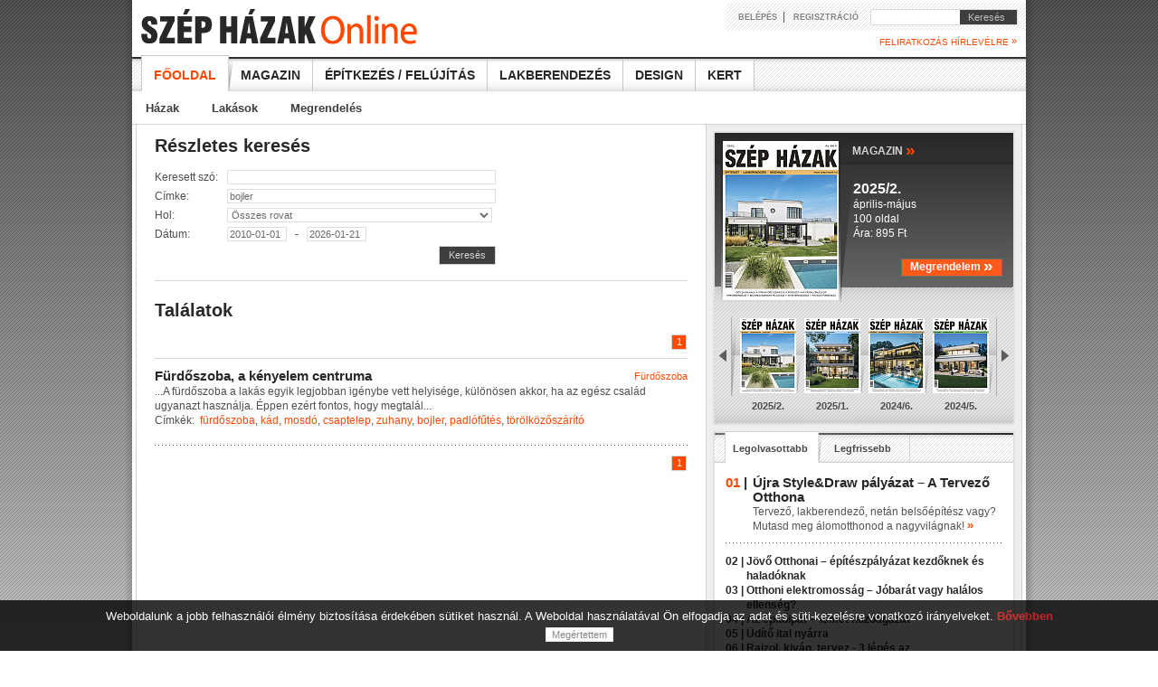

--- FILE ---
content_type: text/html; charset=iso-8859-2
request_url: https://www.szephazak.hu/misc/search.php?labels=bojler
body_size: 6999
content:
<!DOCTYPE HTML PUBLIC "-//W3C//DTD HTML 4.01//EN" "http://www.w3.org/TR/html4/strict.dtd">
<html>

<head>
<!-- html_head start -->
<title>bojler - Szép Házak </title>
<meta name="keywords" content="bojler"><meta name="description" content="bojler"><meta http-equiv="content-type" content="text/html; charset=iso-8859-2">
<meta name="viewport" content="width=1250">
<link rel="stylesheet" type="text/css" href="/styles.css?ver=20130503">
<link rel="stylesheet" type="text/css" href="/data/public/styles/style_60.css"><!--[if lte IE 6]><link rel="stylesheet" type="text/css" href="/styles_ie_old.css"><![endif]-->
<!--[if gte IE 8]><style type="text/css">TABLE,TABLE TD {border-collapse: separate;}</style><![endif]-->
<meta http-equiv="imagetoolbar" content="false">
<link rel="shortcut icon" href="/favicon.ico" type="image/x-icon">

<meta property="og:title" content="bojler - " />
<meta property="og:description" content="bojler" /><meta property="og:type" content="article" />
<meta property="og:site_name" content="Szép Házak Online" />
<meta property="og:url" content="http://www.szephazak.hu/misc/search.php?labels=bojler" />

<!-- google start -->
<!-- Google tag (gtag.js) -->
<script async src="https://www.googletagmanager.com/gtag/js?id=G-NDJQZQ65EE"></script>
<script>
  window.dataLayer = window.dataLayer || [];
  function gtag(){dataLayer.push(arguments);}
  gtag('js', new Date());  gtag('config', 'G-NDJQZQ65EE');
</script>
<!-- google end -->

<!-- ads start -->
<script type="text/javascript" src="//hu.adocean.pl/files/js/ado.js"></script>
<script type="text/javascript">
/* (c)AdOcean 2003-2011 */
	if(typeof ado!=="object"){ado={};ado.config=ado.preview=ado.placement=ado.master=ado.slave=function(){};} 
	ado.config({mode: "old", xml: false, characterEncoding: true});
	ado.preview({enabled: true, emiter: "hu.adocean.pl", id: "BQ4FRvCO7Y4_g5UwuylnNvAfIlr.zF3P.Nnt8ZMuRaT.Z7"});
</script>

<script type="text/javascript">
	ado.master({id: '6hVFiHRvPX042sAe5KlW9K2LA7fWjlH0qxAJjXwXNPz.V7', server: 'hu.adocean.pl', keys: '' });
</script>
<!-- ads end -->

<!-- html_head end -->
</head>

<body>
<!-- HEADER START -->
<!-- common start -->
<script type="text/javascript" src="/inc/javascript/jquery/jquery.min.js"></script>
<script type="text/javascript" src="/inc/javascript/common.js"></script>
<script type="text/javascript">
	sitemap_id='67';
</script>
<script type="text/javascript" src="/inc/javascript/jquery.cookiesdirective.js"></script>

<script type="text/javascript">
	$(document).ready(function() {
		$.cookiesDirective({
			privacyPolicyUri: '/adatvedelmi-szabalyzat',
			duration: 30,
			message: 'Weboldalunk a jobb felhasználói élmény biztosítása érdekében sütiket használ. A Weboldal használatával Ön elfogadja az adat és süti-kezelésre vonatkozó irányelveket.  ',
			position: 'bottom', // top or bottom of viewport
		});
	});
</script>


<!-- common end -->

<!-- gallery start -->
<div id="img_large" class="img_large"><iframe name="img_large_frame" id="img_large_frame" src="" scrolling="no" frameborder="0" width="0" height="0"></iframe></div>
<script type="text/javascript">
	img_inline_params='';
</script>
<!-- gallery end -->

<!-- popup start -->
<script type="text/javascript" src="/inc/javascript/jquery/bpopup.js"></script>
<div id="bpopup_popup"></div>
<!-- popup end -->

<div class="dark"></div>
<center>
<div class="shadow">
	<center>
		<div class="top_banner">
			<div class="banner_bg">
				<table>
					<tr>
						<td class="banner_content_v">
						</td>
						<td>
							<div id="adoceanhuyecmbjspak"></div>
							<script type="text/javascript">
								ado.slave('adoceanhuyecmbjspak', {myMaster: '6hVFiHRvPX042sAe5KlW9K2LA7fWjlH0qxAJjXwXNPz.V7' });
							</script>
						</td>
					</tr>
				</table>
			</div>
		</div>
		<div class="top">
			<a href="/"><img src="/images/bg/logo.png" style="align:left;"></a>
			<div class="login">
				<div class="login_padding">
					<div style="width:170px;">
						<form name="LoginForm" method="post" action="/misc/register.php">

							<input type="hidden" name="formaction" value="login_done">
							<input type="hidden" name="redirect" value="/misc/search.php?labels=bojler">
							<a href="javascript:void(0)" class="med" onclick="document.LoginForm.formaction.value='login';LoginForm.submit();">BELÉPÉS</a>&nbsp;&nbsp;|&nbsp;&nbsp;
							<a href="javascript:void(0)" class="med" onclick="document.LoginForm.formaction.value='register';LoginForm.submit();">REGISZTRÁCIÓ</a>
						</form>
					</div>
					<div class="search">
						<form action="/misc/search.php" id="cse-search-box" name="SearchForm" method="get">
						<input type="text" name="q" maxlength="64" class="search">
							<div class="keres" onclick="SearchForm.submit()">&nbsp;&nbsp;&nbsp;Keresés</div>
						</form>
					</div>
				</div>	
			</div>
			<div class="newsletter small highlight link" onclick="document.LoginForm.formaction.value='register';LoginForm.submit();">FELIRATKOZÁS HÍRLEVÉLRE <span class="raq">&raquo;</span></div>

		</div>			

		<div class="main_menu">
			<a href="/" class="active"><img src="/images/bg/menu_btn_a_vline.png"><img src="/images/bg/menu_btn_a_shadow.png">Főoldal</a>
			<a href="/szep-hazak-magazin/">Magazin</a>
			<a href="/epites-felujitas/">Építkezés / felújítás</a>
			<a href="/lakberendezes/">Lakberendezés</a>
			<a href="/design/">Design</a>
			<a href="/kert/">Kert</a>
		</div>
		<div class="divider"></div>
		<div class="sub_menu">
			<a href="/hazak/">Házak</a>
			<a href="/lakasok/">Lakások</a>
			<a href="/elofizetes/">Megrendelés</a>
		</div>

		<div class="h_line"></div>

		<table class="main">
			<tr>
				<td class="border"></td>
				<td class="content">
<!-- HEADER END -->
	<div class="main_content">
		<span class="title">Részletes keresés</span><br><br>

		

		<form name="MainForm" action="/misc/search.php" method="get">
			<input type="hidden" name="lstresults" value="1">

			<table>
				<tr>
					<td width="80">Keresett szó:</td>
					<td><input type="text" name="q" value="" maxlength="128" class="cart"></td>
				</tr>
				<tr>
					<td width="50">Címke:</td>
					<td><input type="text" name="labels" value="bojler" maxlength="128" class="cart" style="text-transform:lowercase"></td>
				</tr>
				<tr>
					<td valign="top">Hol:</td>
					<td>
						<select name="search_sitemap_id" class="cart">
							<option value="0">Összes rovat <option value="18" >Magazin<option value="19" >Építkezés / felújítás<option value="17" >Lakberendezés<option value="112" >Design<option value="129" >Kert<option value="23" >Házak<option value="202" >Lakások<option value="128" >Megrendelés						</select>

					</td>
				</tr>
				<tr>
					<td valign="top">Dátum:</td>
					<td>
						<input name="search_from" value="2010-01-01" onkeypress="maskDate(this, event);" size="5" maxlength="10" style="width: 60px;">
						&nbsp;&nbsp;-&nbsp;&nbsp;
						<input name="search_to" value="2026-01-21" onkeypress="maskDate(this, event);" size="5" maxlength="10" style="width: 60px;">
					</td>
				</tr>
				<tr>
				 	<td colspan="2" style="height:5px;"></td>
				</tr>				

				<tr><td colspan="2" style="text-align:right;"><div class="button" onclick="SubmitMainForm();" style="float:right;">Keresés</div></td></tr>
			</table>
			<br>
							
			<script language="JavaScript">

				function maskDate(objInput,e)
				{
			 	e = e || window.event;
			 	ch = e.which || e.keyCode;

				if ((objInput.value.length==4 || objInput.value.length==7) && (ch!=45)) objInput.value=objInput.value+'-';
				}


			function maskTime(objInput,e)
				{
			 	e = e || window.event;
			 	ch = e.which || e.keyCode;
 
				if (objInput.value.length==2 && ch!=58) objInput.value=objInput.value+':';
				if (objInput.value.length==5 && ch!=58 && objInput.maxLength>5) objInput.value=objInput.value+':';
				}

				submitted=0;

				function SubmitMainForm()
					{
					var msg = '';
					if (document.MainForm.q.value.length < 2 && document.MainForm.labels.value.length < 2)   {msg=msg+'  - Nem adott meg keresendő kifejezést (szöveget és/vagy cimkét), vagy a megadott kifejezés rövidebb mint 2 karakter!\n';}
					if (msg != '')
						{
						msg='Kérjük ellenörizze az alábbiakat:\n\n'+msg;
						alert(msg);
						return false;
						}
					else if (submitted==0)
						{
						submitted=1;
						document.MainForm.submit();
						}
					}
			</script>
		</form>
		<div class="h_line botmarg"></div><br>

		<span class="title">Találatok</span><br><br>
		<div style="float:left;"><span class="middledark">&nbsp;</span></div><div style="float:right;line-height:1em;"><div class="page_nrs"><div class="page_nr_a">1</div></div></div>		<div class="divider"></div>
		<div class="h_line hmarg"></div>
		
		<div class="highlight msmall" style="float:right; margin-left:10px;">Fürdőszoba</div>
		<a href="/epites-felujitas-tanacsok/furdoszoba-a-kenyelem-centruma/279/" class="title_more" target="_blank"><span class="highlight"></span>F<span class="highlight"></span>ü<span class="highlight"></span>r<span class="highlight"></span>d<span class="highlight"></span>ő<span class="highlight"></span>s<span class="highlight"></span>z<span class="highlight"></span>o<span class="highlight"></span>b<span class="highlight"></span>a<span class="highlight"></span>,<span class="highlight"></span> <span class="highlight"></span>a<span class="highlight"></span> <span class="highlight"></span>k<span class="highlight"></span>é<span class="highlight"></span>n<span class="highlight"></span>y<span class="highlight"></span>e<span class="highlight"></span>l<span class="highlight"></span>e<span class="highlight"></span>m<span class="highlight"></span> <span class="highlight"></span>c<span class="highlight"></span>e<span class="highlight"></span>n<span class="highlight"></span>t<span class="highlight"></span>r<span class="highlight"></span>u<span class="highlight"></span>m<span class="highlight"></span>a<span class="highlight"></span> <span class="highlight"></span></a><br>
		...<span class="highlight"><b></b></span>A<span class="highlight"><b></b></span> <span class="highlight"><b></b></span>f<span class="highlight"><b></b></span>ü<span class="highlight"><b></b></span>r<span class="highlight"><b></b></span>d<span class="highlight"><b></b></span>ő<span class="highlight"><b></b></span>s<span class="highlight"><b></b></span>z<span class="highlight"><b></b></span>o<span class="highlight"><b></b></span>b<span class="highlight"><b></b></span>a<span class="highlight"><b></b></span> <span class="highlight"><b></b></span>a<span class="highlight"><b></b></span> <span class="highlight"><b></b></span>l<span class="highlight"><b></b></span>a<span class="highlight"><b></b></span>k<span class="highlight"><b></b></span>á<span class="highlight"><b></b></span>s<span class="highlight"><b></b></span> <span class="highlight"><b></b></span>e<span class="highlight"><b></b></span>g<span class="highlight"><b></b></span>y<span class="highlight"><b></b></span>i<span class="highlight"><b></b></span>k<span class="highlight"><b></b></span> <span class="highlight"><b></b></span>l<span class="highlight"><b></b></span>e<span class="highlight"><b></b></span>g<span class="highlight"><b></b></span>j<span class="highlight"><b></b></span>o<span class="highlight"><b></b></span>b<span class="highlight"><b></b></span>b<span class="highlight"><b></b></span>a<span class="highlight"><b></b></span>n<span class="highlight"><b></b></span> <span class="highlight"><b></b></span>i<span class="highlight"><b></b></span>g<span class="highlight"><b></b></span>é<span class="highlight"><b></b></span>n<span class="highlight"><b></b></span>y<span class="highlight"><b></b></span>b<span class="highlight"><b></b></span>e<span class="highlight"><b></b></span> <span class="highlight"><b></b></span>v<span class="highlight"><b></b></span>e<span class="highlight"><b></b></span>t<span class="highlight"><b></b></span>t<span class="highlight"><b></b></span> <span class="highlight"><b></b></span>h<span class="highlight"><b></b></span>e<span class="highlight"><b></b></span>l<span class="highlight"><b></b></span>y<span class="highlight"><b></b></span>i<span class="highlight"><b></b></span>s<span class="highlight"><b></b></span>é<span class="highlight"><b></b></span>g<span class="highlight"><b></b></span>e<span class="highlight"><b></b></span>,<span class="highlight"><b></b></span> <span class="highlight"><b></b></span>k<span class="highlight"><b></b></span>ü<span class="highlight"><b></b></span>l<span class="highlight"><b></b></span>ö<span class="highlight"><b></b></span>n<span class="highlight"><b></b></span>ö<span class="highlight"><b></b></span>s<span class="highlight"><b></b></span>e<span class="highlight"><b></b></span>n<span class="highlight"><b></b></span> <span class="highlight"><b></b></span>a<span class="highlight"><b></b></span>k<span class="highlight"><b></b></span>k<span class="highlight"><b></b></span>o<span class="highlight"><b></b></span>r<span class="highlight"><b></b></span>,<span class="highlight"><b></b></span> <span class="highlight"><b></b></span>h<span class="highlight"><b></b></span>a<span class="highlight"><b></b></span> <span class="highlight"><b></b></span>a<span class="highlight"><b></b></span>z<span class="highlight"><b></b></span> <span class="highlight"><b></b></span>e<span class="highlight"><b></b></span>g<span class="highlight"><b></b></span>é<span class="highlight"><b></b></span>s<span class="highlight"><b></b></span>z<span class="highlight"><b></b></span> <span class="highlight"><b></b></span>c<span class="highlight"><b></b></span>s<span class="highlight"><b></b></span>a<span class="highlight"><b></b></span>l<span class="highlight"><b></b></span>á<span class="highlight"><b></b></span>d<span class="highlight"><b></b></span> <span class="highlight"><b></b></span>u<span class="highlight"><b></b></span>g<span class="highlight"><b></b></span>y<span class="highlight"><b></b></span>a<span class="highlight"><b></b></span>n<span class="highlight"><b></b></span>a<span class="highlight"><b></b></span>z<span class="highlight"><b></b></span>t<span class="highlight"><b></b></span> <span class="highlight"><b></b></span>h<span class="highlight"><b></b></span>a<span class="highlight"><b></b></span>s<span class="highlight"><b></b></span>z<span class="highlight"><b></b></span>n<span class="highlight"><b></b></span>á<span class="highlight"><b></b></span>l<span class="highlight"><b></b></span>j<span class="highlight"><b></b></span>a<span class="highlight"><b></b></span>.<span class="highlight"><b></b></span> <span class="highlight"><b></b></span>É<span class="highlight"><b></b></span>p<span class="highlight"><b></b></span>p<span class="highlight"><b></b></span>e<span class="highlight"><b></b></span>n<span class="highlight"><b></b></span> <span class="highlight"><b></b></span>e<span class="highlight"><b></b></span>z<span class="highlight"><b></b></span>é<span class="highlight"><b></b></span>r<span class="highlight"><b></b></span>t<span class="highlight"><b></b></span> <span class="highlight"><b></b></span>f<span class="highlight"><b></b></span>o<span class="highlight"><b></b></span>n<span class="highlight"><b></b></span>t<span class="highlight"><b></b></span>o<span class="highlight"><b></b></span>s<span class="highlight"><b></b></span>,<span class="highlight"><b></b></span> <span class="highlight"><b></b></span>h<span class="highlight"><b></b></span>o<span class="highlight"><b></b></span>g<span class="highlight"><b></b></span>y<span class="highlight"><b></b></span> <span class="highlight"><b></b></span>m<span class="highlight"><b></b></span>e<span class="highlight"><b></b></span>g<span class="highlight"><b></b></span>t<span class="highlight"><b></b></span>a<span class="highlight"><b></b></span>l<span class="highlight"><b></b></span>á<span class="highlight"><b></b></span>l<span class="highlight"><b></b></span>...
		<br><div class="labels_left">Címkék:</div><div class="labels_right"> <a href="/misc/search.php?labels=fürdőszoba" class="rev" target="_blank">fürdőszoba</a>,  <a href="/misc/search.php?labels=kád" class="rev" target="_blank">kád</a>,  <a href="/misc/search.php?labels=mosdó" class="rev" target="_blank">mosdó</a>,  <a href="/misc/search.php?labels=csaptelep" class="rev" target="_blank">csaptelep</a>,  <a href="/misc/search.php?labels=zuhany" class="rev" target="_blank">zuhany</a>,  <a href="/misc/search.php?labels=bojler" class="rev" target="_blank">bojler</a>,  <a href="/misc/search.php?labels=padlófűtés" class="rev" target="_blank">padlófűtés</a>,  <a href="/misc/search.php?labels=törölközőszárító" class="rev" target="_blank">törölközőszárító</a></div>		<div class="divider"></div>
		<div class="dotted_line hmarg"></div>		

		<!-- NOSPIDER START -->
<div style="float:right;line-height:1em;"><div class="page_nrs"><div class="page_nr_a">1</div></div></div><!-- NOSPIDER END -->
		<div class="divider"></div><br><br>

</div>
		
<!-- FOOTER START -->

				</td>
				<td class="border"></td>
				<td class="right">

<!-- magazin -->

					<div class="sidebox">
						<div class="magazin_full">
							<a href="/szep-hazak-magazin/20252/123/index.php?magazin_id=123"><img src="/image/?id=19517&ext=jpg&th=ma" class="main"></a>
							<div class="magazin_box_title link" onclick="document.location='/szep-hazak-magazin/20252/123/index.php?magazin_id=123'">MAGAZIN <span class="raq">&raquo;</span></div>
							<div class="descript">
								<span onclick="document.location='/szep-hazak-magazin/20252/123/index.php?magazin_id=123'">
									<span class="mtitle">2025/2.</span><br>
									április-május<br/>100 oldal<br>
									Ára: 895 Ft<br><br>								</span>
								<div class="button_orange_order" style="height:18px;" onclick="document.location='/elofizetes/'"><div style="float:left; position:relative; top:-2px; font-size:12px;">Megrendelem <span class="raq_extra" style="position:relative; top:1px;">&raquo;</span></div></div>
							</div>
							<img src="/images/spacer.gif" onclick="magazin_scroll(-1,'');" class="magazin_arrow_left">
							<img src="/images/spacer.gif" onclick="magazin_scroll(+1,'');" class="magazin_arrow_right">
							<div id="magazin_scroll" class="small_imgs">

			
								<div class="link" onclick="document.location='/szep-hazak-magazin/20252/123/index.php?magazin_id=123';"><img src="/image/?id=19517&ext=jpg&th=xsl" width="62" height="83"><span >2025/2.</span></div>
			
								<div class="link" onclick="document.location='/szep-hazak-magazin/20251/122/index.php?magazin_id=122';"><img src="/image/?id=19484&ext=jpg&th=xsl" width="62" height="83"><span >2025/1.</span></div>
			
								<div class="link" onclick="document.location='/szep-hazak-magazin/20246/121/index.php?magazin_id=121';"><img src="/image/?id=19437&ext=jpg&th=xsl" width="62" height="83"><span >2024/6.</span></div>
			
								<div class="link" onclick="document.location='/szep-hazak-magazin/20245/120/index.php?magazin_id=120';"><img src="/image/?id=19436&ext=jpg&th=xsl" width="62" height="83"><span >2024/5.</span></div>
							
							</div>
						</div>
					</div>





<!-- leg-leg -->

					<div class="sidebox">
						<div id="news_fresh_top" class="most news_top">
							<div class="title1" onclick="news('top');">Legolvasottabb</div>
							<div class="title2" onclick="news('fresh');">Legfrissebb</div>
						</div>
	<!-- legolvasottabb -->
						<div  id="news_top">
							<div id="content_news_top">
	<div class="text nopadding">
		<a href="/epitoipari-hirek/ujra-styledraw-palyazat--a-tervezo-otthona/1308/" class="title_more"><div class="ol_left_wide link"><span class="highlight">01</span> | &nbsp;</div><div class="link ol_right_wide">Újra Style&Draw pályázat &ndash; A Tervező Otthona</div></a><br>
		<div class="text_more">Tervező, lakberendező, netán belsőépítész vagy? Mutasd meg álomotthonod a nagyvilágnak!&nbsp;<a href="/epitoipari-hirek/ujra-styledraw-palyazat--a-tervezo-otthona/1308/"><span class="raq">&raquo;</span></a></div>
		<div class="dotted_line"></div>
	</div>
	<div class="text">
		<div class="divider_high"><div class="ol_left"><a href="/epitoipari-hirek/jovo-otthonai--epiteszpalyazat-kezdoknek-es-haladoknak/1325/" class="big">02 | </div><div class="ol_right_side">Jövő Otthonai &ndash; építészpályázat kezdőknek és haladóknak</a></div></div><br>
		<div class="divider_high"><div class="ol_left"><a href="/epitoipari-hirek/otthoni-elektromossag--jobarat-vagy-halalos-ellenseg/1287/" class="big">03 | </div><div class="ol_right_side">Otthoni elektromosság &ndash; Jóbarát vagy halálos ellenség?</a></div></div><br>
		<div class="divider_high"><div class="ol_left"><a href="/epitoipari-hirek/az-epitoipar--ismet-huzoagazat/1301/" class="big">04 | </div><div class="ol_right_side">Az építőipar &ndash; ismét húzóágazat</a></div></div><br>
		<div class="divider_high"><div class="ol_left"><a href="/kert-tippek/udito-ital-nyarra/619/" class="big">05 | </div><div class="ol_right_side">Üdítő ital nyárra</a></div></div><br>
		<div class="divider_high"><div class="ol_left"><a href="/epites-felujitas-tanacsok/rajzol-kivag-tervez-3-lepes-az-alomfurdoszobaig/1321/" class="big">06 | </div><div class="ol_right_side">Rajzol, kivág, tervez - 3 lépés az álomfürdőszobáig!</a></div></div><br>
		<div class="divider_high"><div class="ol_left"><a href="/lakberendezesi-tippek/gardrobok-uj-generacioja/1329/" class="big">07 | </div><div class="ol_right_side">Gardróbok új generációja</a></div></div><br>
	</div>
	
							</div>
						</div>


	<!-- legfrissebb -->
						<div  id="news_fresh" style="display:none">
							<div id="content_news_fresh">
	<div class="text nopadding">

		<a href="/kert-tippek/60-eve-a-hobbykerteszek-szolgalataban-a-nev-kotelez/1361/" class="title_more"><div class="ol_left_wide link"><span class="highlight">01</span> | &nbsp;</div><div class="link ol_right_wide">60-éve a hobbykertészek szolgálatában. A név kötelez!</div></a><br>
		<div class="text_more">A Wuxal egy jól csengő, ismert márkanév a hobbi- és a profi kertészek számára egyaránt. &nbsp;<a href="/kert-tippek/60-eve-a-hobbykerteszek-szolgalataban-a-nev-kotelez/1361/"><span class="raq">&raquo;</span></a></div>
		<div class="dotted_line"></div>
	</div>
	<div class="text">
		<div class="divider_high"><a href="/kert-tippek/a-hosszan-tarto-viragzuhatag/1360/" class="big"><div class="ol_left link">02 | </div><div class="ol_right_side link">A hosszan tartó virágzuhatag</div></a></div><br>
		<div class="divider_high"><a href="/epitoipari-hirek/fenyviszonyok-a-hoszigetelt-lakotelikertben/1359/" class="big"><div class="ol_left link">03 | </div><div class="ol_right_side link">Fényviszonyok a hőszigetelt lakótélikertben</div></a></div><br>
		<div class="divider_high"><a href="/kert-tippek/nyari-idoszak-a-hoszigetelt-lakotelikertben/1358/" class="big"><div class="ol_left link">04 | </div><div class="ol_right_side link">Nyári időszak a hőszigetelt lakótélikertben</div></a></div><br>
		<div class="divider_high"><a href="/kert-tippek/extran-zold-orokzoldek/1357/" class="big"><div class="ol_left link">05 | </div><div class="ol_right_side link">Extrán zöld örökzöldek</div></a></div><br>
		<div class="divider_high"><a href="/lakberendezesi-esemenyek/salone-del-mobile-milano-2023/1356/" class="big"><div class="ol_left link">06 | </div><div class="ol_right_side link">Salone del Mobile Milano 2023</div></a></div><br>
		<div class="divider_high"><a href="/lakberendezesi-tippek/zack-furdoszobai-kiegeszitok/1364/" class="big"><div class="ol_left link">07 | </div><div class="ol_right_side link">Zack fürdőszobai kiegészítők</div></a></div><br>
	
	</div>
									

							</div>
						</div>
					</div>
<!-- facebook szép házak -->

<div class="sidebox">
	<div class="box_header"><div class="title">FACEBOOK <span class="raq_nolink">&raquo;</span></div></div>
	<iframe src="//www.facebook.com/plugins/likebox.php?href=http%3A%2F%2Fwww.facebook.com%2Fszephazak&amp;width=330&amp;colorscheme=light&amp;show_faces=true&amp;border_color=%23FFFFFF&amp;stream=false&amp;header=false&amp;height=257" scrolling="no" frameborder="0" style="border:none; overflow:hidden; width:330px; height:257px;" allowTransparency="true"></iframe>
</div>

<!-- címkefelhő -->

					<div class="sidebox">
						<div class="box_header"><div class="title">CÍMKEFELHŐ <span class="raq_nolink">&raquo;</span></div></div>
						<div class="text label_cloud">

						</div>
					</div>
<!-- ajánló2 -->
					<div class="sidebox">
						<div class="box_header"><div class="title">AJÁNLÓ <span class="raq_nolink">&raquo;</span></div></div>
						<div class="text">
							<a href="/lakberendezesi-tippek/zack-furdoszobai-kiegeszitok/1364/" class="title_more">Zack fürdőszobai kiegészítők</a><br>
							<div class="tmarg">
							<div>
								A német Zack fürdőszobai kiegészítők rozsdamentes acélból készülnek fényes és matt szálcsiszolt kivitelben. Megvásárolhatók a Zenit Home üzletében.							</div><br></div>
							<div class="divider"></div>
							<div class="dotted_line hmarg"></div>
							<div class="divider_high"><div class="ul_left"><img src="/images/bg/ul_dot.gif" class="block"></div><div class="ul_right_side bxsmarg"><a href="/epitoipari-hirek/zenit-home-kulcsrakesz-megoldasok/1366/" class="big">Zenit Home kulcsrakész megoldások</a></div></div><br>
							<div class="divider_high"><div class="ul_left"><img src="/images/bg/ul_dot.gif" class="block"></div><div class="ul_right_side bxsmarg"><a href="/lakberendezesi-tippek/zenit-home-egyedi-butorok/1365/" class="big">Zenit Home egyedi bútorok</a></div></div><br>
							<div class="divider_high"><div class="ul_left"><img src="/images/bg/ul_dot.gif" class="block"></div><div class="ul_right_side bxsmarg"><a href="/lakberendezesi-esemenyek/made-in-venice-a-digitalis-design-kirakat/1353/" class="big">Made in Venice: a digitális design kirakat</a></div></div><br>
							<div class="divider_high"><div class="ul_left"><img src="/images/bg/ul_dot.gif" class="block"></div><div class="ul_right_side bxsmarg"><a href="/kert-tippek/miert-helyes-dontes-az-univerzalis-tapoldat-valasztasa/1350/" class="big">Miért helyes döntés, az univerzális tápoldat választása?</a></div></div><br>
							<div class="divider_high"><div class="ul_left"><img src="/images/bg/ul_dot.gif" class="block"></div><div class="ul_right_side bxsmarg"><a href="/kert-tippek/tavaszi-tanacsok-a-kert-tavaszi-felkeszitesere/1349/" class="big">Tavaszi tanácsok a kert tavaszi felkészítésére. </a></div></div><br>
							<div class="divider_high"><div class="ul_left"><img src="/images/bg/ul_dot.gif" class="block"></div><div class="ul_right_side bxsmarg"><a href="/epites-felujitas-tanacsok/vinyl-padloburkolatok/1105/" class="big">Vinyl padlóburkolatok</a></div></div><br>
							<div class="divider" style="height:9px;"></div>
						</div>
					</div>











					<div class="right_margin"></div>
				</td>
				<td class="border"></td>
			</tr>
		</table>

		<table class="footer">
			<tr>
				<td>
					<a href="/"><img src="/images/bg/logo_grey.gif"></a>
				</td>
			</tr>
			<tr class="line"><td></td></tr>
			<tr>
				<td>
					<div class="text">
					<table>
						<tr>
							<td class="footer_td">
								<div class="bottom_menu">
									<a href="/">Főoldal</a><br>
									<a href="/hazak/">Házak</a><br>
									<a href="/lakasok/">Lakások</a><br>
									<a href="/elofizetes/">Megrendelés</a><br>
								</div>
							</td>
							<td class="footer_td">
								<div class="bottom_menu">
									<a href="/szep-hazak-magazin/">Magazin</a><br>
									<a href="/aktualis-szam/">Aktuális szám</a><br>
									<a href="/korabbi-szamok/">Korábbi számok</a><br>
									<a href="/elofizetes/">Megrendelés</a><br>
									<a href="/hazak/">Házak</a><br>
									<a href="/lakasok/">Lakások</a><br>
								</div>
							</td>
							<td class="footer_td">
								<div class="bottom_menu">
									<a href="/epites-felujitas/">Építkezés / felújítás</a><br>
									<a href="/epitoipari-hirek/">Hírek &amp; újdonságok</a><br>
									<a href="/epites-felujitas-tanacsok/">Építkezési tanácsok</a><br>
								</div>
							</td>
							<td class="footer_td">
								<div class="bottom_menu">
									<a href="/lakberendezes/">Lakberendezés</a><br>
									<a href="/lakberendezesi-esemenyek/">Hírek &amp; újdonságok</a><br>
									<a href="/lakberendezesi-tippek/">Lakberendezési tippek</a><br>
								</div>
							</td>
							<td class="footer_td">
								<div class="bottom_menu">
									<a href="/design/">Design</a><br>
									<a href="/csaladi-haz/">Családi ház</a><br>
									<a href="/enterior/">Enteriőr</a><br>
									<a href="/epulet/">Épület</a><br>
									<a href="/butor-design/">Bútor / tárgy</a><br>
									<a href="/etterem-design/">Étterem / bár</a><br>
									<a href="/hotel-design/">Hotel</a><br>
									<a href="/shop-design/">Shop</a><br>
									<a href="/iroda-design/">Iroda</a><br>
								</div>
							</td>
							<td class="footer_td">
								<div class="bottom_menu">
									<a href="/kert/">Kert</a><br>
									<a href="/kert-hirek/">Hírek &amp; újdonságok</a><br>
									<a href="/kert-tippek/">Tippek &amp; tanácsok</a><br>
									<a href="/fogalomtar/">Fogalomtár</a><br>
								</div>
							</td>
						</tr>
					</table>					
					</div>
				</td>
			</tr>
			<tr class="line"><td></td></tr>
			<tr>
				<td>
					<div class="text text_bottom">					
						<a href="/impresszum/" class="med">Impresszum</a>&nbsp;&nbsp;&nbsp;|&nbsp;&nbsp;&nbsp;						<a href="/elerhetosegek/" class="med">Kapcsolat</a>&nbsp;&nbsp;&nbsp;|&nbsp;&nbsp;&nbsp;						<a href="/mediaajanlat/" class="med">Médiaajánlat</a>&nbsp;&nbsp;&nbsp;|&nbsp;&nbsp;&nbsp;						<a href="/elofizetes/" class="med">Megrendelés</a>&nbsp;&nbsp;&nbsp;|&nbsp;&nbsp;&nbsp;						<a href="/szerzoi-jogok/" class="med">Szerzői jogok</a>&nbsp;&nbsp;&nbsp;|&nbsp;&nbsp;&nbsp;						<a href="" class="med">Adatvédelem</a>&nbsp;&nbsp;&nbsp;|&nbsp;&nbsp;&nbsp;						<a href="/adatvedelmi-szabalyzat/" class="med">Adatvédelmi szabályzat</a>&nbsp;&nbsp;&nbsp;|&nbsp;&nbsp;&nbsp;						<a href="/rss/" class="med">RSS</a>					</div>					
				</td>
			</tr>
		</table>
	</center>
</div>
</center>
<!-- FOOTER END -->
</body>
</html>

--- FILE ---
content_type: text/html; charset=iso-8859-2
request_url: https://www.szephazak.hu/data/public/styles/style_60.css
body_size: 8462
content:
<!DOCTYPE HTML PUBLIC "-//W3C//DTD HTML 4.01//EN" "http://www.w3.org/TR/html4/strict.dtd">
<html>

<head>
<!-- html_head start -->
<title>Szép Házak </title>
<meta name="keywords" content="szép házak, szép házak magazin,szép házak képek,szép ház,készházak,ház,családi ház,nyaraló,lakás, építés, felújítás, építkezés"><meta name="description" content="Szép Házak magazin az építés, felújítás, építkezés, lakberendezés, készházak és kert témakörében - sok szép családi ház, nyaraló, villa, otthon és lakás képei."><meta http-equiv="content-type" content="text/html; charset=iso-8859-2">
<meta name="viewport" content="width=1250">
<link rel="stylesheet" type="text/css" href="/styles.css?ver=20130503">
<link rel="stylesheet" type="text/css" href="/data/public/styles/style_60.css"><!--[if lte IE 6]><link rel="stylesheet" type="text/css" href="/styles_ie_old.css"><![endif]-->
<!--[if gte IE 8]><style type="text/css">TABLE,TABLE TD {border-collapse: separate;}</style><![endif]-->
<meta http-equiv="imagetoolbar" content="false">
<link rel="shortcut icon" href="/favicon.ico" type="image/x-icon">

<meta property="og:title" content="" />
<meta property="og:description" content="Szép Házak magazin az építés, felújítás, építkezés, lakberendezés, készházak és kert témakörében - sok szép családi ház, nyaraló, villa, otthon és lakás képei." /><meta property="og:type" content="article" />
<meta property="og:site_name" content="Szép Házak Online" />
<meta property="og:url" content="http://www.szephazak.hu/data/public/styles/style_60.css" />

<!-- google start -->
<!-- Google tag (gtag.js) -->
<script async src="https://www.googletagmanager.com/gtag/js?id=G-NDJQZQ65EE"></script>
<script>
  window.dataLayer = window.dataLayer || [];
  function gtag(){dataLayer.push(arguments);}
  gtag('js', new Date());  gtag('config', 'G-NDJQZQ65EE');
</script>
<!-- google end -->

<!-- ads start -->
<script type="text/javascript" src="//hu.adocean.pl/files/js/ado.js"></script>
<script type="text/javascript">
/* (c)AdOcean 2003-2011 */
	if(typeof ado!=="object"){ado={};ado.config=ado.preview=ado.placement=ado.master=ado.slave=function(){};} 
	ado.config({mode: "old", xml: false, characterEncoding: true});
	ado.preview({enabled: true, emiter: "hu.adocean.pl", id: "BQ4FRvCO7Y4_g5UwuylnNvAfIlr.zF3P.Nnt8ZMuRaT.Z7"});
</script>

<script type="text/javascript">
	ado.master({id: '6hVFiHRvPX042sAe5KlW9K2LA7fWjlH0qxAJjXwXNPz.V7', server: 'hu.adocean.pl', keys: '' });
</script>
<!-- ads end -->

<!-- html_head end -->
</head>
<body>

<!-- HEADER START -->
<!-- common start -->
<script type="text/javascript" src="/inc/javascript/jquery/jquery.min.js"></script>
<script type="text/javascript" src="/inc/javascript/common.js"></script>
<script type="text/javascript">
	sitemap_id='67';
</script>
<script type="text/javascript" src="/inc/javascript/jquery.cookiesdirective.js"></script>

<script type="text/javascript">
	$(document).ready(function() {
		$.cookiesDirective({
			privacyPolicyUri: '/adatvedelmi-szabalyzat',
			duration: 30,
			message: 'Weboldalunk a jobb felhasználói élmény biztosítása érdekében sütiket használ. A Weboldal használatával Ön elfogadja az adat és süti-kezelésre vonatkozó irányelveket.  ',
			position: 'bottom', // top or bottom of viewport
		});
	});
</script>


<!-- common end -->

<!-- gallery start -->
<div id="img_large" class="img_large"><iframe name="img_large_frame" id="img_large_frame" src="" scrolling="no" frameborder="0" width="0" height="0"></iframe></div>
<script type="text/javascript">
	img_inline_params='';
</script>
<!-- gallery end -->

<!-- popup start -->
<script type="text/javascript" src="/inc/javascript/jquery/bpopup.js"></script>
<div id="bpopup_popup"></div>
<!-- popup end -->

<div class="dark"></div>
<center>
<div class="shadow">
	<center>
		<div class="top_banner">
			<div class="banner_bg">
				<table>
					<tr>
						<td class="banner_content_v">
						</td>
						<td>
							<div id="adoceanhuyecmbjspak"></div>
							<script type="text/javascript">
								ado.slave('adoceanhuyecmbjspak', {myMaster: '6hVFiHRvPX042sAe5KlW9K2LA7fWjlH0qxAJjXwXNPz.V7' });
							</script>
						</td>
					</tr>
				</table>
			</div>
		</div>
		<div class="top">
			<a href="/"><img src="/images/bg/logo.png" style="align:left;"></a>
			<div class="login">
				<div class="login_padding">
					<div style="width:170px;">
						<form name="LoginForm" method="post" action="/misc/register.php">

							<input type="hidden" name="formaction" value="login_done">
							<input type="hidden" name="redirect" value="/data/public/styles/style_60.css?">
							<a href="javascript:void(0)" class="med" onclick="document.LoginForm.formaction.value='login';LoginForm.submit();">BELÉPÉS</a>&nbsp;&nbsp;|&nbsp;&nbsp;
							<a href="javascript:void(0)" class="med" onclick="document.LoginForm.formaction.value='register';LoginForm.submit();">REGISZTRÁCIÓ</a>
						</form>
					</div>
					<div class="search">
						<form action="/misc/search.php" id="cse-search-box" name="SearchForm" method="get">
						<input type="text" name="q" maxlength="64" class="search">
							<div class="keres" onclick="SearchForm.submit()">&nbsp;&nbsp;&nbsp;Keresés</div>
						</form>
					</div>
				</div>	
			</div>
			<div class="newsletter small highlight link" onclick="document.LoginForm.formaction.value='register';LoginForm.submit();">FELIRATKOZÁS HÍRLEVÉLRE <span class="raq">&raquo;</span></div>

		</div>			

		<div class="main_menu">
			<a href="/" class="active"><img src="/images/bg/menu_btn_a_vline.png"><img src="/images/bg/menu_btn_a_shadow.png">Főoldal</a>
			<a href="/szep-hazak-magazin/">Magazin</a>
			<a href="/epites-felujitas/">Építkezés / felújítás</a>
			<a href="/lakberendezes/">Lakberendezés</a>
			<a href="/design/">Design</a>
			<a href="/kert/">Kert</a>
		</div>
		<div class="divider"></div>
		<div class="sub_menu">
			<a href="/hazak/">Házak</a>
			<a href="/lakasok/">Lakások</a>
			<a href="/elofizetes/">Megrendelés</a>
		</div>

		<div class="h_line"></div>

		<table class="main">
			<tr>
				<td class="border"></td>
				<td class="content">
<!-- HEADER END -->


<!-- promo box start -->
<div id="main_promo" class="main_promo link">

	<img id="main_promo_img1" src="/image/?id=19526&ext=jpg&th=xl" class="img" style="display:">		
	<img id="main_promo_img2" src="/image/?id=19531&ext=jpg&th=xl" class="img" style="display:none">		
	<img id="main_promo_img3" src="/image/?id=19523&ext=jpg&th=xl" class="img" style="display:none">		
	<img id="main_promo_img4" src="/image/?id=19520&ext=jpg&th=xl" class="img" style="display:none">		
	<img id="main_promo_img5" src="/image/?id=19533&ext=jpg&th=xl" class="img" style="display:none">		
	<div class="legend">
		<div class="text">
			<div id="main_promo_legend1" style="display: block" link="showGallery(0,'magazin_articles','1098')">
				<div class="highlight bmarg small upper">családi ház</div>
				<div class="supertitle_white">Időtlen bauhaus</div>
				<div class="dotted_line_light fmarg"></div>
				<span>A sík terepre ültetett, bauhaus-stílusú kétszintes családi ház egy Pest megyei település lakóparkjában épült.</span>
			</div>
			<div id="main_promo_legend2" style="display: none" link="showGallery(0,'magazin_articles','1100')">
				<div class="highlight bmarg small upper">családi ház</div>
				<div class="supertitle_white">Zöldtető a tájban</div>
				<div class="dotted_line_light fmarg"></div>
				<span>A dombos területen épült kétszintes, panorámás családi ház az utca felől szinte észrevételenül indul a meredek terepen lefelé.</span>
			</div>
			<div id="main_promo_legend3" style="display: none" link="showGallery(0,'magazin_articles','1097')">
				<div class="highlight bmarg small upper">családi ház</div>
				<div class="supertitle_white">Átrium köré szervezve</div>
				<div class="dotted_line_light fmarg"></div>
				<span>A jó levegőjű, erdőszéli telkén épült egyszintes családi ház körbe futó és több lépcsőben vékonyított, kis hajlásszögű tetővel simul a tájba.</span>
			</div>
			<div id="main_promo_legend4" style="display: none" link="showGallery(0,'magazin_articles','1096')">
				<div class="highlight bmarg small upper">családi ház</div>
				<div class="supertitle_white">Művészeti alkotással fémjelezve</div>
				<div class="dotted_line_light fmarg"></div>
				<span>A kétlakásos családi ház kellően illeszkedik a patinás Duna menti város kertvárosias környezetébe, ahol régen nyaralókkal tagolt gyümölcsöskertek álltak.</span>
			</div>
			<div id="main_promo_legend5" style="display: none" link="showGallery(0,'magazin_articles','1101')">
				<div class="highlight bmarg small upper">családi ház</div>
				<div class="supertitle_white">Egyszerű gesztusok összhatása</div>
				<div class="dotted_line_light fmarg"></div>
				<span>Elegánsan illeszkedik be egy új, modern családi ház az alföldi város zárt sorú épített környezetébe.</span>
			</div>
		</div>
		<div class="buttons" style="width:95px;">
			<div id="main_promo_tab1" class="active" onclick="changePromo('main_promo',1);"><div class="numbers">1</div></div>
			<div id="main_promo_tab2" class="inactive" onclick="changePromo('main_promo',2);"><div class="numbers">2</div></div>
			<div id="main_promo_tab3" class="inactive" onclick="changePromo('main_promo',3);"><div class="numbers">3</div></div>
			<div id="main_promo_tab4" class="inactive" onclick="changePromo('main_promo',4);"><div class="numbers">4</div></div>
			<div id="main_promo_tab5" class="inactive" onclick="changePromo('main_promo',5);"><div class="numbers">5</div></div>

		</div>
	</div>
</div>
<script type="text/javascript">changePromo('main_promo',0);</script>
<!-- promo box end -->


<div class="h_line"></div>

<table class="half_box">
	<tr>
		<td>
			<div class="box_header"><div class="title upper"><a href="/epites-felujitas-tanacsok/">ÉPÍTKEZés / felújítás <span class="raq">&raquo;</span></a></div></div>
			<div class="text">
				<a href="/epitoipari-hirek/zenit-home-kulcsrakesz-megoldasok/1366/" ><img src="/image/?id=19339&ext=jpg&th=mw" class="img block bmarg"></a>
				<div class="text_marg">
					<div class="bhmarg"><a href="/epitoipari-hirek/zenit-home-kulcsrakesz-megoldasok/1366/"  class="title_more">Zenit Home kulcsrakész megoldások</a></div>
					A Zenit Home teljes körű szolgáltatást nyújt az építészeti- és belsőépítészeti tervezéstől a kivitelezésen át az otthon komplett berendezésééig. <a href="/epitoipari-hirek/zenit-home-kulcsrakesz-megoldasok/1366/" ><span class="raq">&raquo;</span></a>
				</div>
				<div class="dotted_line hmarg"></div>				<div class="divider_high"><div class="ul_left"><img src="/images/bg/ul_dot.gif" class="block"></div><div class="ul_right bxsmarg"><a href="/epites-felujitas/kulteri-burkolat-2-cm-vastag-valtozatban/1342/"   class="big">Kültéri burkolat 2 cm vastag változatban</a></div></div><br>				<div class="divider_high"><div class="ul_left"><img src="/images/bg/ul_dot.gif" class="block"></div><div class="ul_right bxsmarg"><a href="/epites-felujitas-tanacsok/zenit-door-belteri-ajtok/1292/"   class="big">Zenit Home beltéri ajtók</a></div></div><br>				<div class="divider_high"><div class="ul_left"><img src="/images/bg/ul_dot.gif" class="block"></div><div class="ul_right bxsmarg"><a href="/epites-felujitas-tanacsok/vinyl-padloburkolatok/1105/"   class="big">Vinyl padlóburkolatok</a></div></div><br>				<div class="divider bmarg"></div>
				<div style="float:right;"><a href="/epites-felujitas-tanacsok/" class="rev">Olvasson tovább a témában <span class="raq">&raquo;</span></a></div>
				<div class="divider bmarg"></div>
			</div>

			<div class="box_header"><div class="title upper"><a href="/hazak/">CSALÁDI Ház <span class="raq">&raquo;</span></a></div></div>
			<div class="text">
				<a href="#null"  onclick="showGallery(0,'magazin_articles','1074')" ><img src="/image/?id=19452&ext=jpg&th=mw" class="img block bmarg"></a>
				<div class="text_marg">
					<div class="bhmarg"><a href="#null"  onclick="showGallery(0,'magazin_articles','1074')"  class="title_more">Egy jacht a hegyen</a></div>
					A finom szögtörésekkel kialakított villa szinte beúszik a szomszédos beépítések középpontjába, intimitásával az utcaképben nem játszik szerepet. <a href="#null"  onclick="showGallery(0,'magazin_articles','1074')" ><span class="raq">&raquo;</span></a>
				</div>
				<div class="dotted_line hmarg"></div>				<div class="divider_high"><div class="ul_left"><img src="/images/bg/ul_dot.gif" class="block"></div><div class="ul_right bxsmarg"><a href="#null"   onclick="showGallery(0,'magazin_articles','1075')"  class="big">Dubai luxusvilla</a></div></div><br>				<div class="divider_high"><div class="ul_left"><img src="/images/bg/ul_dot.gif" class="block"></div><div class="ul_right bxsmarg"><a href="#null"   onclick="showGallery(0,'magazin_articles','1071')"  class="big">Sajátos belső világ</a></div></div><br>				<div class="divider_high"><div class="ul_left"><img src="/images/bg/ul_dot.gif" class="block"></div><div class="ul_right bxsmarg"><a href="#null"   onclick="showGallery(0,'magazin_articles','758')"  class="big">Napfénnyel telített skandináv dizájn</a></div></div><br>				<div class="divider bmarg"></div>
				<div style="float:right;"><a href="/hazak/" class="rev">Olvasson tovább a témában <span class="raq">&raquo;</span></a></div>
				<div class="divider bmarg"></div>
			</div>

			<div class="box_header"><div class="title upper"><a href="/lakasok/">ENTERIŐR <span class="raq">&raquo;</span></a></div></div>
			<div class="text">
				<a href="#null"  onclick="showGallery(0,'magazin_articles','973')" ><img src="/image/?id=19119&ext=jpg&th=mw" class="img block bmarg"></a>
				<div class="text_marg">
					<div class="bhmarg"><a href="#null"  onclick="showGallery(0,'magazin_articles','973')"  class="title_more">Belvárosi hangulat</a></div>
					A belvárosi ingatlan felújítása során a modern és a klasszikus elemek összhangba hozásával elegáns és otthonos légkört hoztak létre. <a href="#null"  onclick="showGallery(0,'magazin_articles','973')" ><span class="raq">&raquo;</span></a>
				</div>
				<div class="dotted_line hmarg"></div>				<div class="divider_high"><div class="ul_left"><img src="/images/bg/ul_dot.gif" class="block"></div><div class="ul_right bxsmarg"><a href="/enterior/egre-nezo-loft-lakas-kijevben/621/"   class="big">Égre néző loft lakás Kijevben</a></div></div><br>				<div class="divider_high"><div class="ul_left"><img src="/images/bg/ul_dot.gif" class="block"></div><div class="ul_right bxsmarg"><a href="/enterior/luxus-penthouse-manhattan-sziveben/606/"   class="big">Luxus penthouse Manhattan szívében</a></div></div><br>				<div class="divider_high"><div class="ul_left"><img src="/images/bg/ul_dot.gif" class="block"></div><div class="ul_right bxsmarg"><a href="/enterior/panoramas-penthouse-hollywood-hills-ben/632/"   class="big">Panorámás penthouse Hollywood Hills-ben</a></div></div><br>				<div class="divider bmarg"></div>
				<div style="float:right;"><a href="/enterior/" class="rev">Olvasson tovább a témában <span class="raq">&raquo;</span></a></div>
				<div class="divider bmarg"></div>
			</div>

			<div class="box_header"><div class="title upper"><a href="/hotel-design/">HOTEL DESIGN <span class="raq">&raquo;</span></a></div></div>
			<div class="text">
				<a href="/hotel-design/luxus-hotel-a-svajci-alpokban/560/" ><img src="/image/?id=14092&ext=jpg&th=mw" class="img block bmarg"></a>
				<div class="text_marg">
					<div class="bhmarg"><a href="/hotel-design/luxus-hotel-a-svajci-alpokban/560/"  class="title_more">Luxus hotel a svájci Alpokban</a></div>
					Design hoteltől a hagyományos panzióig terjed a szálláslehetőségek széles skálája az alpesi lejtőkön. A 100 esztendős fogadó azonban kitűnik közülük. <a href="/hotel-design/luxus-hotel-a-svajci-alpokban/560/" ><span class="raq">&raquo;</span></a>
				</div>
				<div class="dotted_line hmarg"></div>				<div class="divider_high"><div class="ul_left"><img src="/images/bg/ul_dot.gif" class="block"></div><div class="ul_right bxsmarg"><a href="/hotel-design/amanera-avagy-a-beke-szigete/599/"   class="big">Amanera, avagy a béke szigete</a></div></div><br>				<div class="divider_high"><div class="ul_left"><img src="/images/bg/ul_dot.gif" class="block"></div><div class="ul_right bxsmarg"><a href="/hotel-design/madridi-hotel-buja-tetokerttel/634/"   class="big">Madridi hotel buja tetőkerttel</a></div></div><br>				<div class="divider_high"><div class="ul_left"><img src="/images/bg/ul_dot.gif" class="block"></div><div class="ul_right bxsmarg"><a href="/hotel-design/butik-hotel-a-seychelle-szigeteken/568/"   class="big">Butik hotel a Seychelle-szigeteken</a></div></div><br>				<div class="divider bmarg"></div>
				<div style="float:right;"><a href="/hotel-design/" class="rev">Olvasson tovább a témában <span class="raq">&raquo;</span></a></div>
				<div class="divider bmarg"></div>
			</div>

</td><td class="border"></td><td>			<div class="box_header"><div class="title upper"><a href="/lakberendezesi-tippek/">LAKBERENDEZÉS <span class="raq">&raquo;</span></a></div></div>
			<div class="text">
				<a href="/lakberendezesi-tippek/gardrobok-uj-generacioja/1329/" ><img src="/image/?id=18391&ext=jpg&th=mw" class="img block bmarg"></a>
				<div class="text_marg">
					<div class="bhmarg"><a href="/lakberendezesi-tippek/gardrobok-uj-generacioja/1329/"  class="title_more">Gardróbok új generációja</a></div>
					Az olasz bútorgyártók minden évben lélegzetelállítóan szép gardróbokat mutatnak be. Járható gardróbok és üvegajtós változatok közül válogattunk. <a href="/lakberendezesi-tippek/gardrobok-uj-generacioja/1329/" ><span class="raq">&raquo;</span></a>
				</div>
				<div class="dotted_line hmarg"></div>				<div class="divider_high"><div class="ul_left"><img src="/images/bg/ul_dot.gif" class="block"></div><div class="ul_right bxsmarg"><a href="/lakberendezesi-tippek/zenit-home-egyedi-butorok/1365/"   class="big">Zenit Home egyedi bútorok</a></div></div><br>				<div class="divider_high"><div class="ul_left"><img src="/images/bg/ul_dot.gif" class="block"></div><div class="ul_right bxsmarg"><a href="/lakberendezesi-tippek/butortrendek-marvanyhatasu-feluletek/1327/"   class="big">Bútortrendek - Márványhatású felületek</a></div></div><br>				<div class="divider_high"><div class="ul_left"><img src="/images/bg/ul_dot.gif" class="block"></div><div class="ul_right bxsmarg"><a href="/epites-felujitas/zack-furdoszobai-kiegeszitok/1364/"   class="big">Zack fürdőszobai kiegészítők</a></div></div><br>				<div class="divider bmarg"></div>
				<div style="float:right;"><a href="/lakberendezesi-tippek/" class="rev">Olvasson tovább a témában <span class="raq">&raquo;</span></a></div>
				<div class="divider bmarg"></div>
			</div>

			<div class="box_header"><div class="title upper"><a href="/epitoipari-hirek/">hírek &amp; ÚJDONSÁGOK <span class="raq">&raquo;</span></a></div></div>
			<div class="text">
				<a href="/epites-felujitas/kulteri-burkolat-2-cm-vastag-valtozatban/1342/" ><img src="/image/?id=18717&ext=jpg&th=mw" class="img block bmarg"></a>
				<div class="text_marg">
					<div class="bhmarg"><a href="/epites-felujitas/kulteri-burkolat-2-cm-vastag-valtozatban/1342/"  class="title_more">Kültéri burkolat 2 cm vastag változatban</a></div>
					A kültéri burkolatok új generációjaként jelentek meg a 2 cm vastag járólapok, amelyek tappancsokra, kavicságyba, sőt akár fűbe is fektethetők. <a href="/epites-felujitas/kulteri-burkolat-2-cm-vastag-valtozatban/1342/" ><span class="raq">&raquo;</span></a>
				</div>
				<div class="dotted_line hmarg"></div>				<div class="divider_high"><div class="ul_left"><img src="/images/bg/ul_dot.gif" class="block"></div><div class="ul_right bxsmarg"><a href="/epitoipari-hirek/betonozasi-munkak-hazilag/1318/"   class="big">Betonozási munkák házilag</a></div></div><br>				<div class="divider_high"><div class="ul_left"><img src="/images/bg/ul_dot.gif" class="block"></div><div class="ul_right bxsmarg"><a href="/epitoipari-hirek/telikert-mint-univerzalis-eletter/1355/"   class="big">Télikert mint univerzális élettér</a></div></div><br>				<div class="divider_high"><div class="ul_left"><img src="/images/bg/ul_dot.gif" class="block"></div><div class="ul_right bxsmarg"><a href="/epitoipari-hirek/fenyviszonyok-a-hoszigetelt-lakotelikertben/1359/"   class="big">Fényviszonyok a hőszigetelt lakótélikertben</a></div></div><br>				<div class="divider bmarg"></div>
				<div style="float:right;"><a href="/epitoipari-hirek/" class="rev">Olvasson tovább a témában <span class="raq">&raquo;</span></a></div>
				<div class="divider bmarg"></div>
			</div>

			<div class="box_header"><div class="title upper"><a href="/kert/">KERT <span class="raq">&raquo;</span></a></div></div>
			<div class="text">
				<a href="/lakberendezesi-tippek/elegans-kerti-butorok/1311/" ><img src="/image/?id=17934&ext=jpg&th=mw" class="img block bmarg"></a>
				<div class="text_marg">
					<div class="bhmarg"><a href="/lakberendezesi-tippek/elegans-kerti-butorok/1311/"  class="title_more">Elegáns kerti bútorok</a></div>
					Idén nagyon magabiztosan kopogtatott a nyári időjárás, ennek megfelelően a szokásosnál korábban beindult a kültéri programok szezonja.  <a href="/lakberendezesi-tippek/elegans-kerti-butorok/1311/" ><span class="raq">&raquo;</span></a>
				</div>
				<div class="dotted_line hmarg"></div>				<div class="divider_high"><div class="ul_left"><img src="/images/bg/ul_dot.gif" class="block"></div><div class="ul_right bxsmarg"><a href="/kert-tippek/tavaszi-tanacsok-a-kert-tavaszi-felkeszitesere/1349/"   class="big">Tavaszi tanácsok a kert tavaszi felkészítésére. </a></div></div><br>				<div class="divider_high"><div class="ul_left"><img src="/images/bg/ul_dot.gif" class="block"></div><div class="ul_right bxsmarg"><a href="/kert-tippek/kertkarbantartas-legfontosabb-szabalyai/503/"   class="big">A kertkarbantartás legfontosabb szabályai</a></div></div><br>				<div class="divider_high"><div class="ul_left"><img src="/images/bg/ul_dot.gif" class="block"></div><div class="ul_right bxsmarg"><a href="/kert-tippek/egy-okos-otthon-kertjebe-okos-funyiro-dukal/1339/"   class="big">Egy okos otthon kertjébe okos fűnyíró dukál</a></div></div><br>				<div class="divider bmarg"></div>
				<div style="float:right;"><a href="/kert-tippek/" class="rev">Olvasson tovább a témában <span class="raq">&raquo;</span></a></div>
				<div class="divider bmarg"></div>
			</div>

			<div class="box_header"><div class="title upper"><a href="/etterem-design/">ÉTTEREM DESIGN <span class="raq">&raquo;</span></a></div></div>
			<div class="text">
				<a href="/etterem-design/kavezo-az-uveghazban/638/" ><img src="/image/?id=17724&ext=jpg&th=mw" class="img block bmarg"></a>
				<div class="text_marg">
					<div class="bhmarg"><a href="/etterem-design/kavezo-az-uveghazban/638/"  class="title_more">Kávézó az üvegházban</a></div>
					A világ legjobb kávéit mostanában a Távol-Keleten mérik és ehhez kijár a méltó környezet is. Tajvani kávéház egy titkos kertben. <a href="/etterem-design/kavezo-az-uveghazban/638/" ><span class="raq">&raquo;</span></a>
				</div>
				<div class="dotted_line hmarg"></div>				<div class="divider_high"><div class="ul_left"><img src="/images/bg/ul_dot.gif" class="block"></div><div class="ul_right bxsmarg"><a href="/etterem-design/design-etterem-becs-sziveben/649/"   class="big">Design étterem Bécs szívében</a></div></div><br>				<div class="divider_high"><div class="ul_left"><img src="/images/bg/ul_dot.gif" class="block"></div><div class="ul_right bxsmarg"><a href="/etterem-design/vip-klub-a-tavol-keleten/513/"   class="big">VIP klub a Távol-Keleten</a></div></div><br>				<div class="divider_high"><div class="ul_left"><img src="/images/bg/ul_dot.gif" class="block"></div><div class="ul_right bxsmarg"><a href="/etterem-design/sorbar-kicsit-maskepp/526/"   class="big">Sörbár kicsit másképp</a></div></div><br>				<div class="divider bmarg"></div>
				<div style="float:right;"><a href="/etterem-design/" class="rev">Olvasson tovább a témában <span class="raq">&raquo;</span></a></div>
				<div class="divider bmarg"></div>
			</div>

		</td>
	</tr>
</table>

<div class="divider"></div>
<br><br>


<!-- FOOTER START -->

				</td>
				<td class="border"></td>
				<td class="right">

<!-- magazin -->

					<div class="sidebox">
						<div class="magazin_full">
							<a href="/szep-hazak-magazin/20252/123/index.php?magazin_id=123"><img src="/image/?id=19517&ext=jpg&th=ma" class="main"></a>
							<div class="magazin_box_title link" onclick="document.location='/szep-hazak-magazin/20252/123/index.php?magazin_id=123'">MAGAZIN <span class="raq">&raquo;</span></div>
							<div class="descript">
								<span onclick="document.location='/szep-hazak-magazin/20252/123/index.php?magazin_id=123'">
									<span class="mtitle">2025/2.</span><br>
									április-május<br/>100 oldal<br>
									Ára: 895 Ft<br><br>								</span>
								<div class="button_orange_order" style="height:18px;" onclick="document.location='/elofizetes/'"><div style="float:left; position:relative; top:-2px; font-size:12px;">Megrendelem <span class="raq_extra" style="position:relative; top:1px;">&raquo;</span></div></div>
							</div>
							<img src="/images/spacer.gif" onclick="magazin_scroll(-1,'');" class="magazin_arrow_left">
							<img src="/images/spacer.gif" onclick="magazin_scroll(+1,'');" class="magazin_arrow_right">
							<div id="magazin_scroll" class="small_imgs">

			
								<div class="link" onclick="document.location='/szep-hazak-magazin/20252/123/index.php?magazin_id=123';"><img src="/image/?id=19517&ext=jpg&th=xsl" width="62" height="83"><span >2025/2.</span></div>
			
								<div class="link" onclick="document.location='/szep-hazak-magazin/20251/122/index.php?magazin_id=122';"><img src="/image/?id=19484&ext=jpg&th=xsl" width="62" height="83"><span >2025/1.</span></div>
			
								<div class="link" onclick="document.location='/szep-hazak-magazin/20246/121/index.php?magazin_id=121';"><img src="/image/?id=19437&ext=jpg&th=xsl" width="62" height="83"><span >2024/6.</span></div>
			
								<div class="link" onclick="document.location='/szep-hazak-magazin/20245/120/index.php?magazin_id=120';"><img src="/image/?id=19436&ext=jpg&th=xsl" width="62" height="83"><span >2024/5.</span></div>
							
							</div>
						</div>
					</div>





<!-- leg-leg -->

					<div class="sidebox">
						<div id="news_fresh_top" class="most news_top">
							<div class="title1" onclick="news('top');">Legolvasottabb</div>
							<div class="title2" onclick="news('fresh');">Legfrissebb</div>
						</div>
	<!-- legolvasottabb -->
						<div  id="news_top">
							<div id="content_news_top">
	<div class="text nopadding">
		<a href="/epitoipari-hirek/ujra-styledraw-palyazat--a-tervezo-otthona/1308/" class="title_more"><div class="ol_left_wide link"><span class="highlight">01</span> | &nbsp;</div><div class="link ol_right_wide">Újra Style&Draw pályázat &ndash; A Tervező Otthona</div></a><br>
		<div class="text_more">Tervező, lakberendező, netán belsőépítész vagy? Mutasd meg álomotthonod a nagyvilágnak!&nbsp;<a href="/epitoipari-hirek/ujra-styledraw-palyazat--a-tervezo-otthona/1308/"><span class="raq">&raquo;</span></a></div>
		<div class="dotted_line"></div>
	</div>
	<div class="text">
		<div class="divider_high"><div class="ol_left"><a href="/epitoipari-hirek/jovo-otthonai--epiteszpalyazat-kezdoknek-es-haladoknak/1325/" class="big">02 | </div><div class="ol_right_side">Jövő Otthonai &ndash; építészpályázat kezdőknek és haladóknak</a></div></div><br>
		<div class="divider_high"><div class="ol_left"><a href="/epitoipari-hirek/otthoni-elektromossag--jobarat-vagy-halalos-ellenseg/1287/" class="big">03 | </div><div class="ol_right_side">Otthoni elektromosság &ndash; Jóbarát vagy halálos ellenség?</a></div></div><br>
		<div class="divider_high"><div class="ol_left"><a href="/epitoipari-hirek/az-epitoipar--ismet-huzoagazat/1301/" class="big">04 | </div><div class="ol_right_side">Az építőipar &ndash; ismét húzóágazat</a></div></div><br>
		<div class="divider_high"><div class="ol_left"><a href="/kert-tippek/udito-ital-nyarra/619/" class="big">05 | </div><div class="ol_right_side">Üdítő ital nyárra</a></div></div><br>
		<div class="divider_high"><div class="ol_left"><a href="/epites-felujitas-tanacsok/rajzol-kivag-tervez-3-lepes-az-alomfurdoszobaig/1321/" class="big">06 | </div><div class="ol_right_side">Rajzol, kivág, tervez - 3 lépés az álomfürdőszobáig!</a></div></div><br>
		<div class="divider_high"><div class="ol_left"><a href="/lakberendezesi-tippek/gardrobok-uj-generacioja/1329/" class="big">07 | </div><div class="ol_right_side">Gardróbok új generációja</a></div></div><br>
	</div>
	
							</div>
						</div>


	<!-- legfrissebb -->
						<div  id="news_fresh" style="display:none">
							<div id="content_news_fresh">
	<div class="text nopadding">

		<a href="/kert-tippek/60-eve-a-hobbykerteszek-szolgalataban-a-nev-kotelez/1361/" class="title_more"><div class="ol_left_wide link"><span class="highlight">01</span> | &nbsp;</div><div class="link ol_right_wide">60-éve a hobbykertészek szolgálatában. A név kötelez!</div></a><br>
		<div class="text_more">A Wuxal egy jól csengő, ismert márkanév a hobbi- és a profi kertészek számára egyaránt. &nbsp;<a href="/kert-tippek/60-eve-a-hobbykerteszek-szolgalataban-a-nev-kotelez/1361/"><span class="raq">&raquo;</span></a></div>
		<div class="dotted_line"></div>
	</div>
	<div class="text">
		<div class="divider_high"><a href="/kert-tippek/a-hosszan-tarto-viragzuhatag/1360/" class="big"><div class="ol_left link">02 | </div><div class="ol_right_side link">A hosszan tartó virágzuhatag</div></a></div><br>
		<div class="divider_high"><a href="/epitoipari-hirek/fenyviszonyok-a-hoszigetelt-lakotelikertben/1359/" class="big"><div class="ol_left link">03 | </div><div class="ol_right_side link">Fényviszonyok a hőszigetelt lakótélikertben</div></a></div><br>
		<div class="divider_high"><a href="/kert-tippek/nyari-idoszak-a-hoszigetelt-lakotelikertben/1358/" class="big"><div class="ol_left link">04 | </div><div class="ol_right_side link">Nyári időszak a hőszigetelt lakótélikertben</div></a></div><br>
		<div class="divider_high"><a href="/kert-tippek/extran-zold-orokzoldek/1357/" class="big"><div class="ol_left link">05 | </div><div class="ol_right_side link">Extrán zöld örökzöldek</div></a></div><br>
		<div class="divider_high"><a href="/lakberendezesi-esemenyek/salone-del-mobile-milano-2023/1356/" class="big"><div class="ol_left link">06 | </div><div class="ol_right_side link">Salone del Mobile Milano 2023</div></a></div><br>
		<div class="divider_high"><a href="/lakberendezesi-tippek/zack-furdoszobai-kiegeszitok/1364/" class="big"><div class="ol_left link">07 | </div><div class="ol_right_side link">Zack fürdőszobai kiegészítők</div></a></div><br>
	
	</div>
									

							</div>
						</div>
					</div>
<!-- facebook szép házak -->

<div class="sidebox">
	<div class="box_header"><div class="title">FACEBOOK <span class="raq_nolink">&raquo;</span></div></div>
	<iframe src="//www.facebook.com/plugins/likebox.php?href=http%3A%2F%2Fwww.facebook.com%2Fszephazak&amp;width=330&amp;colorscheme=light&amp;show_faces=true&amp;border_color=%23FFFFFF&amp;stream=false&amp;header=false&amp;height=257" scrolling="no" frameborder="0" style="border:none; overflow:hidden; width:330px; height:257px;" allowTransparency="true"></iframe>
</div>

<!-- címkefelhő -->

					<div class="sidebox">
						<div class="box_header"><div class="title">CÍMKEFELHŐ <span class="raq_nolink">&raquo;</span></div></div>
						<div class="text label_cloud">

						</div>
					</div>
<!-- ajánló2 -->
					<div class="sidebox">
						<div class="box_header"><div class="title">AJÁNLÓ <span class="raq_nolink">&raquo;</span></div></div>
						<div class="text">
							<a href="/lakberendezesi-tippek/zack-furdoszobai-kiegeszitok/1364/" class="title_more">Zack fürdőszobai kiegészítők</a><br>
							<div class="tmarg">
							<div>
								A német Zack fürdőszobai kiegészítők rozsdamentes acélból készülnek fényes és matt szálcsiszolt kivitelben. Megvásárolhatók a Zenit Home üzletében.							</div><br></div>
							<div class="divider"></div>
							<div class="dotted_line hmarg"></div>
							<div class="divider_high"><div class="ul_left"><img src="/images/bg/ul_dot.gif" class="block"></div><div class="ul_right_side bxsmarg"><a href="/epitoipari-hirek/zenit-home-kulcsrakesz-megoldasok/1366/" class="big">Zenit Home kulcsrakész megoldások</a></div></div><br>
							<div class="divider_high"><div class="ul_left"><img src="/images/bg/ul_dot.gif" class="block"></div><div class="ul_right_side bxsmarg"><a href="/lakberendezesi-tippek/zenit-home-egyedi-butorok/1365/" class="big">Zenit Home egyedi bútorok</a></div></div><br>
							<div class="divider_high"><div class="ul_left"><img src="/images/bg/ul_dot.gif" class="block"></div><div class="ul_right_side bxsmarg"><a href="/lakberendezesi-esemenyek/made-in-venice-a-digitalis-design-kirakat/1353/" class="big">Made in Venice: a digitális design kirakat</a></div></div><br>
							<div class="divider_high"><div class="ul_left"><img src="/images/bg/ul_dot.gif" class="block"></div><div class="ul_right_side bxsmarg"><a href="/kert-tippek/miert-helyes-dontes-az-univerzalis-tapoldat-valasztasa/1350/" class="big">Miért helyes döntés, az univerzális tápoldat választása?</a></div></div><br>
							<div class="divider_high"><div class="ul_left"><img src="/images/bg/ul_dot.gif" class="block"></div><div class="ul_right_side bxsmarg"><a href="/kert-tippek/tavaszi-tanacsok-a-kert-tavaszi-felkeszitesere/1349/" class="big">Tavaszi tanácsok a kert tavaszi felkészítésére. </a></div></div><br>
							<div class="divider_high"><div class="ul_left"><img src="/images/bg/ul_dot.gif" class="block"></div><div class="ul_right_side bxsmarg"><a href="/epites-felujitas-tanacsok/vinyl-padloburkolatok/1105/" class="big">Vinyl padlóburkolatok</a></div></div><br>
							<div class="divider" style="height:9px;"></div>
						</div>
					</div>











					<div class="right_margin"></div>
				</td>
				<td class="border"></td>
			</tr>
		</table>

		<table class="footer">
			<tr>
				<td>
					<a href="/"><img src="/images/bg/logo_grey.gif"></a>
				</td>
			</tr>
			<tr class="line"><td></td></tr>
			<tr>
				<td>
					<div class="text">
					<table>
						<tr>
							<td class="footer_td">
								<div class="bottom_menu">
									<a href="/">Főoldal</a><br>
									<a href="/hazak/">Házak</a><br>
									<a href="/lakasok/">Lakások</a><br>
									<a href="/elofizetes/">Megrendelés</a><br>
								</div>
							</td>
							<td class="footer_td">
								<div class="bottom_menu">
									<a href="/szep-hazak-magazin/">Magazin</a><br>
									<a href="/aktualis-szam/">Aktuális szám</a><br>
									<a href="/korabbi-szamok/">Korábbi számok</a><br>
									<a href="/elofizetes/">Megrendelés</a><br>
									<a href="/hazak/">Házak</a><br>
									<a href="/lakasok/">Lakások</a><br>
								</div>
							</td>
							<td class="footer_td">
								<div class="bottom_menu">
									<a href="/epites-felujitas/">Építkezés / felújítás</a><br>
									<a href="/epitoipari-hirek/">Hírek &amp; újdonságok</a><br>
									<a href="/epites-felujitas-tanacsok/">Építkezési tanácsok</a><br>
								</div>
							</td>
							<td class="footer_td">
								<div class="bottom_menu">
									<a href="/lakberendezes/">Lakberendezés</a><br>
									<a href="/lakberendezesi-esemenyek/">Hírek &amp; újdonságok</a><br>
									<a href="/lakberendezesi-tippek/">Lakberendezési tippek</a><br>
								</div>
							</td>
							<td class="footer_td">
								<div class="bottom_menu">
									<a href="/design/">Design</a><br>
									<a href="/csaladi-haz/">Családi ház</a><br>
									<a href="/enterior/">Enteriőr</a><br>
									<a href="/epulet/">Épület</a><br>
									<a href="/butor-design/">Bútor / tárgy</a><br>
									<a href="/etterem-design/">Étterem / bár</a><br>
									<a href="/hotel-design/">Hotel</a><br>
									<a href="/shop-design/">Shop</a><br>
									<a href="/iroda-design/">Iroda</a><br>
								</div>
							</td>
							<td class="footer_td">
								<div class="bottom_menu">
									<a href="/kert/">Kert</a><br>
									<a href="/kert-hirek/">Hírek &amp; újdonságok</a><br>
									<a href="/kert-tippek/">Tippek &amp; tanácsok</a><br>
									<a href="/fogalomtar/">Fogalomtár</a><br>
								</div>
							</td>
						</tr>
					</table>					
					</div>
				</td>
			</tr>
			<tr class="line"><td></td></tr>
			<tr>
				<td>
					<div class="text text_bottom">					
						<a href="/impresszum/" class="med">Impresszum</a>&nbsp;&nbsp;&nbsp;|&nbsp;&nbsp;&nbsp;						<a href="/elerhetosegek/" class="med">Kapcsolat</a>&nbsp;&nbsp;&nbsp;|&nbsp;&nbsp;&nbsp;						<a href="/mediaajanlat/" class="med">Médiaajánlat</a>&nbsp;&nbsp;&nbsp;|&nbsp;&nbsp;&nbsp;						<a href="/elofizetes/" class="med">Megrendelés</a>&nbsp;&nbsp;&nbsp;|&nbsp;&nbsp;&nbsp;						<a href="/szerzoi-jogok/" class="med">Szerzői jogok</a>&nbsp;&nbsp;&nbsp;|&nbsp;&nbsp;&nbsp;						<a href="" class="med">Adatvédelem</a>&nbsp;&nbsp;&nbsp;|&nbsp;&nbsp;&nbsp;						<a href="/adatvedelmi-szabalyzat/" class="med">Adatvédelmi szabályzat</a>&nbsp;&nbsp;&nbsp;|&nbsp;&nbsp;&nbsp;						<a href="/rss/" class="med">RSS</a>					</div>					
				</td>
			</tr>
		</table>
	</center>
</div>
</center>
<!-- FOOTER END -->

</body>
</html>








